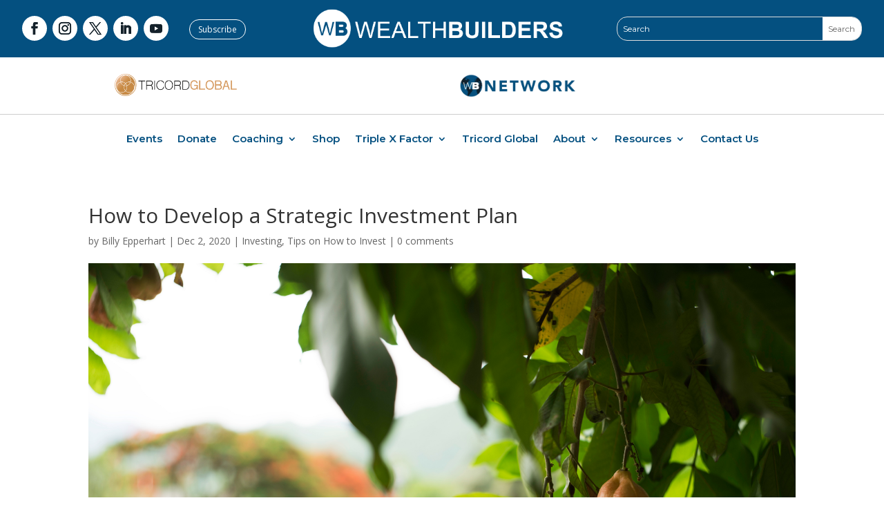

--- FILE ---
content_type: text/css; charset=UTF-8
request_url: https://www.wealthbuilders.org/wp-content/et-cache/35057/et-core-unified-35057.min.css?ver=1768301457
body_size: -178
content:
.description_tab{display:none!important}#woocommerce-product-search-field-0{margin-bottom:3px!important;padding-bottom:4px}button,input,select,textarea{font-family:inherit;padding:3px 2px 3px 2px}#tab-description{display:none!important}div#wc-stripe-payment-request-wrapper{display:none!important}.woocommerce-message a.button.wc-forward{background-color:#045080}#wc-stripe-payment-request-button-separator{display:none!important}.alignleft{margin-left:355px;font-size:29px;font-weight:700}.alignright{float:right;font-size:29px;font-weight:700;margin-right:234px}.dm-autoplay-click{cursor:url('/wp-content/uploads/2023/06/neumorphic-speaker-icon-neumorphism-speaker-button-free-png-e1685682872953.png'),auto}.et-db #et-boc .et-l .et_pb_search_0_tb_header form input.et_pb_s{color:white}.wpseo-title column-wpseo-title{display:none!important}.gform_wrapper .gform_footer input[type=button],.gform_wrapper .gform_footer input[type=submit],.gform_wrapper .gform_page_footer input[type=button],.gform_wrapper .gform_page_footer input[type=submit]{color:#FFFFFF;font-size:17px;letter-spacing:1px;text-transform:uppercase;background-color:#045080! important}.gform_wrapper .gform_body .gform_page_footer .gform_previous_button{color:#ffffff! important}